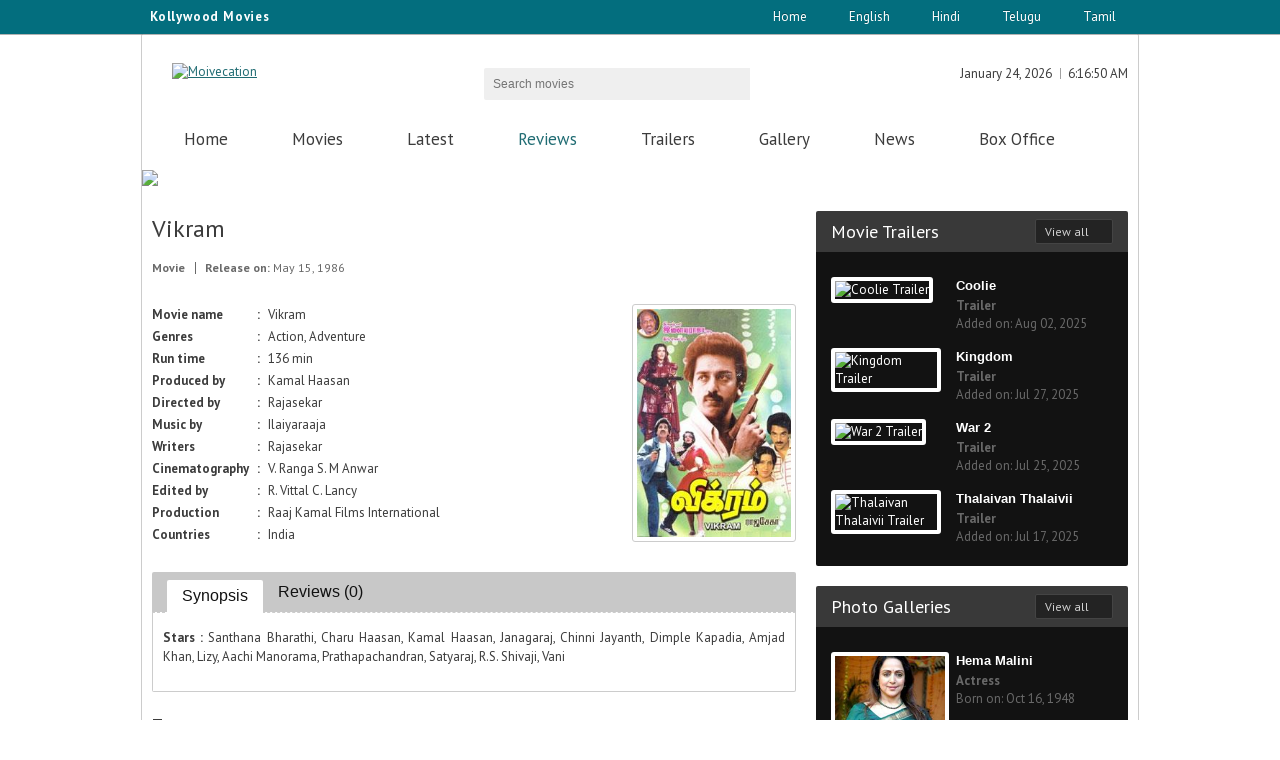

--- FILE ---
content_type: text/html; charset=utf-8
request_url: http://www.moviecation.com/Tamil/Review/MP001904
body_size: 8989
content:

<!DOCTYPE html>
<html lang="en" xmlns="http://www.w3.org/1999/xhtml">
<head><title>
	:: Vikram - Tamil Movie Review | Moviecation ::
</title><meta charset="utf-8" /><meta name="viewport" content="width=device-width, initial-scale=1, minimum-scale=1, maximum-scale=1" /><meta name="keywords" content="moviecation, movie review, movie trailers, movie news, trailers, actor, actress, celebrity photos, Vikram, Vikram trailer, Vikram review" /><meta name="description" /><meta name="Title" content="Moviecation - Telugu Movies | English Movies | Hindi movies" /><meta property="fb:admins" content="100007648965631" /><meta name="revisit-after" content="2 days" />
    <script type="text/javascript" src="http://ajax.googleapis.com/ajax/libs/jquery/1.4.2/jquery.js"></script>    
    <link href="http://fonts.googleapis.com/css?family=PT+Sans" rel="stylesheet" /><link href="http://fonts.googleapis.com/css?family=PT+Sans:400,700" rel="stylesheet" type="text/css" /><link href="http://www.moviecation.com/css/common.css" rel="stylesheet" media="all" /><link href="http://www.moviecation.com/css/grid.css" rel="stylesheet" media="all" /><link href="http://www.moviecation.com/css/style.css" rel="stylesheet" media="all" /><link href="http://www.moviecation.com/css/style-responsive.css" rel="stylesheet" media="all" /><link rel="icon" href="http://www.moviecation.com/images/favicon.ico" type="image/x-icon" /><link rel="shortcut icon" href="http://www.moviecation.com/images/favicon.ico" type="image/x-icon" />
    <script src="http://www.moviecation.com/js/modernizr.js"></script>
    <script src="http://www.moviecation.com/js/script.js"></script>
 

    <meta name="Googlebot" content="index, follow" /><meta name="resource-type" content="document" /><meta name="classification" content="Internet " /><meta name="category" content="entertainment" /><meta name="company" content="moviecation" /><meta name="robots" content="ALL" /><meta name="distribution" content="Global" /><meta name="robots" content="index,follow" /><meta name="rating" content="General" /><meta name="copyright" content="www.moviecation.com/" /><meta name="author" content="www.moviecation.com/" /><meta name="language" content="EN" /><meta property="og:type" content="website" /><meta property="og:description" content="Upcoming Telugu Movies,Telugu Film Review,Telugu Movie Trailers,Hindi Movie Review,Hindi Film Trailers,Tamil Movie Review,Trailers" /><meta property="og:url" content="http://www.moviecation.com/" /><meta property="og:image" content="http://www.moviecation.com/images/logo.png" /><meta property="fb:app_id" content="https://www.facebook.com/moviecation/" /><meta property="og:keywords" content="Moviecation,Telugu film ,Telugu films,Upcoming Telugu film,upcoming Trailers,Moviecations,latest Tollywood movie reviews,latest Bollywood Movies reviews,Hindi movie Reviews,English movie Review,Hollywood movies,Telugu movies trailers ,latest Tamil Movies news,latest Hindi movies teasers,English movies,latest Movie updates,new movies,coming movie soon,movie coming soon,movie releases,movies showtimes,latest movie search,latest watch trailers, Latest movie reviews" /><meta name="twitter:card" content="summary" /><meta name="twitter:site" content="http://www.moviecation.com/" /><meta name="twitter:title" content="upcoming Telugu movies|Hindi movies|Tamil movies Trailers|moviecation" /><meta name="twitter:description" content="Upcoming Telugu Movie ,Telugu Film Review,Telugu Movie Trailers,Hindi Movie Review,Hindi Film Trailers,Tamil Movie Review,Trailers" /><meta name="twitter:image" content="http://www.moviecation.com/images/logo.png" /><meta name="twitter:image:alt" content="logo" /><meta name="ROBOTS" content="NOHTMLINDEX" /></head>
<body>


    
<script type="application/ld+json">
{
  "@context": "http://schema.org",
  "@type": "WebSite",
  "url": "http://www.moviecation.com/",
  "potentialAction": {
    "@type": "SearchAction",
    "target": "http://www.moviecation.com/search?q={search_term_string}",
    "query-input": "required name=search_term_string"
  }
}
</script>
<script type="application/ld+json">

{
  "@context": "http://schema.org",
  "@type": "WebSite",
  "name": "moviecation",
  "alternateName": "moviecation",
  "url": "http://www.moviecation.com"
}
</script>

<script type="application/ld+json">
{
  "@context": "http://schema.org",
  "@type": "Organization",
  "url": "http://www.moviecation.com",
  "logo": "http://www.moviecation.com/images/logo.png"
}
</script>
<script type="application/ld+json">
{
  "@context": "http://schema.org",
  "@type": "website",
  "name": "moviecation",
  "url": "http://www.moviecation.com",
  "sameAs": [
    "https://www.facebook.com/moviecation/",
    "https://www.linkedin.com/in/moviecation/",
    "https://plus.google.com/u/0/110389310421280717903"
  ]
}
</script>




    <script>
        (function (i, s, o, g, r, a, m) {
            i['GoogleAnalyticsObject'] = r; i[r] = i[r] || function () {
                (i[r].q = i[r].q || []).push(arguments)
            }, i[r].l = 1 * new Date(); a = s.createElement(o),
            m = s.getElementsByTagName(o)[0]; a.async = 1; a.src = g; m.parentNode.insertBefore(a, m)
        })(window, document, 'script', 'https://www.google-analytics.com/analytics.js', 'ga');

        ga('create', 'UA-76982902-1', 'auto');
        ga('send', 'pageview');

    </script>
    <form method="post" action="./MP001904" id="form1">
<div class="aspNetHidden">
<input type="hidden" name="__VIEWSTATE" id="__VIEWSTATE" value="TW5dkto3DBK0qnVlXVJ4lmqG8mqCLoLiIYVFtW3Ae1eZHbyqfnFkN523qLzQCpC8y3QQucCbhjh+3AmW8xCLnCWkKrMLFkBYhh+OKzQ+wT+sNbkTr2AreG7KB/6A5Bs1xekyy2RqIpUFepHmaQSbjsNR+AJaj+zuVLx5s0sdLtBzY4CA4kuer6W993c9AoIJMU7QAECCArArtvczCbsXwxgFAOF0dS3GZunZ4gg1XvytHxJPds5tWDHlj+xCdKnn+ZeGhU/[base64]/adtYduDG18P7TqVfFZl3NlTs2KKZzKpbfCVgHzR5jDKNR0etE8gdoBUrUVcgJUyItVp1ofumdIxALwz5sDUy836IUMKc7fHSB8+Ym2i2+b7a4/GIJ/aTGaz0+/5V+qcekjmkvAyDt+VVQX/VHr2GA01Xao/FKZa8BwEn9I0SA4nGb4Oo64MqkehRwYBBej0uSNw7ma3iDuFlxrpxZzvfbHNQtsMfud6bl/279ed5vaZ4EzzhwMcrOw97+Hq3AQ6SNfC4vLX2/0xJHVROPniNk59aBHzPadh2eka3OjHK6RuZap2rXAEVRDOS9OtR8eXanrS+MbFKGnuhdLsR7zn1R4464x2cZ3DQKHWFMgC091uHhCu1gjumVRQ+ha2Z4t8CdW/2T1PcQNYjwfEXLxiFMhI+M3TROcgG7tbh/8Lo4R8B8K34Cv7N07lOcsB82vrdqS4GT4M4kcvefF8H7bfD6qszeABSbmRG/Gzg74bx8dNshu5a8WeOGTzE2w4FfDFe/[base64]/C3vEhcuWLIUQvKvN03YF+45PCTuylDTLt2+ba21XJ2rUk+MzXwPdRPcFuvif0QhZaDNycOgUdAgyTowN4wz7PWQeDjpQ1SDi7IP7sBP0496FQ9HcQOK2ODl2DoZj305amcS7TERONoPePhY2hku+z6Mvdz6r27rITCTcqSu36MdDYbWvAR/[base64]/z8tTtHn5mbxbp2YZ9fYkR58/AhhESU66c6k3fzb+lkj8Fwyyxm2GEU7mIVzg0Cisiq00/ucEyiL/wJOOWEpqrfvltuPkHKXOJ28+dXp1UOTGGxtCEikUL5Am95xcH5s4vysHbeQUjQo7cOMJPAbVUceBGjTEqlJ81LbnMog1LJ+ACwXFCPlHCf2D9IAk3tRL2DyQeoOuW7eth" />
</div>

<div class="aspNetHidden">

	<input type="hidden" name="__VIEWSTATEGENERATOR" id="__VIEWSTATEGENERATOR" value="19B0C050" />
	<input type="hidden" name="__EVENTVALIDATION" id="__EVENTVALIDATION" value="ZTHP+IXqtxkkWTC1QpvZT13fNOsU4pmGIgLFO1NxfKgPL2q3unWOMepHTgGGlEU0T2tQWzZa+mZoN/3PlJTVNJQrqd3qx1tXKdRlOLONl0JzYPzXMZiZeLcX6TRkpiCBVzPwe5TuIq/a4Mi/U7A0Dw==" />
</div>
        <div class="topheader">
            <script type="text/javascript">
                tday = new Array("Sun", "Mon", "Tue", "Wed", "Thu", "Fri", "Sat"); tmonth = new Array("January", "February", "March", "April", "May", "June", "July", "August", "September", "October", "November", "December"); function GetClock() { d = new Date(); nday = d.getDay(); nmonth = d.getMonth(); ndate = d.getDate(); nyear = d.getYear(); nhour = d.getHours(); nmin = d.getMinutes(); nsec = d.getSeconds(); if (nyear < 1000) { nyear = nyear + 1900 } if (nhour == 0) { ap = " AM"; nhour = 12 } else { if (nhour <= 11) { ap = " AM" } else { if (nhour == 12) { ap = " PM" } else { if (nhour >= 13) { ap = " PM"; nhour -= 12 } } } } if (nmin <= 9) { nmin = "0" + nmin } if (nsec <= 9) { nsec = "0" + nsec } document.getElementById("clockboxdate").innerHTML = "" + tmonth[nmonth] + " " + ndate + ", " + nyear; document.getElementById("clockbox").innerHTML = "" + nhour + ":" + nmin + ":" + nsec + ap + ""; setTimeout("GetClock()", 1000) } window.onload = GetClock;
            </script>
            <div class="container_12" style="border: none">
                <div id="date_wrapper" style="float: left;">
                    <div class="toptext">Kollywood Movies</div>
                </div>
                <ul>
                    <li class="divider"></li>
                    <li class="login"><a href='../../../Index.aspx'>Home</a></li>
                    <li class="divider"></li>
                    <li class="login"><a href="../../../English">English</a></li>
                    <li class="divider"></li>
                    <li class="login"><a href="../../../Hindi">Hindi</a></li>
                    <li class="divider"></li>
                    <li class="login"><a href="../../../Telugu">Telugu</a></li>
                    <li class="divider"></li>
                    <li class="login"><a href="../../../Tamil">Tamil</a></li>
                    <li class="divider"></li>
                </ul>
            </div>
        </div>
        <header id="header" class="container_12">
            <div class="grid_4">
                <div id="logo">
                    <a href='../../../Index.aspx' title="Moivecation">
                        <img src="../../../images/logo.png" alt="Moivecation" /></a>
                    <a href='../../../Index.aspx' title="Moivecation" class="responsive-logo">
                        <img src="../../../images/logo-resp.png" alt="Moivecation" /></a>
                </div>
            </div>
            <div class="grid_4 search-form">
                <div id="block-search-form" class="block clearfix">
                    <div class="form-type-textfield">
                        <input name="ctl00$ctl00$searchmovie" type="text" id="searchmovie" required="" class="" maxlength="128" size="15" placeholder="Search movies" />
                    </div>
                    <div class="form-actions">
                        <input type="submit" name="ctl00$ctl00$Button1" value="Button" id="Button1" class="form-submit" />
                    </div>
                </div>
            </div>
            <div class="grid_4">
                <div id="block_user" class="block clearfix">
                    <ul>
                        <li class="first">
                            <div id="clockboxdate"></div>
                        </li>
                        <li class="last">
                            <div id="clockbox"></div>
                        </li>
                    </ul>
                </div>
                <div id="block_social" class="block clearfix">
                    <ul>
                        <li><a href="https://plus.google.com/110389310421280717903" target="_blank" class="social_icons_16 gplus">Google Plus</a></li>
                        <li><a href="https://www.facebook.com/moviecation/" target="_blank" class="social_icons_16 facebook">Facebook</a></li>
                        <li><a href=" https://twitter.com/moviecations" target="_blank" class="social_icons_16 twitter">Twitter</a></li>
                    </ul>
                </div>
            </div>
        </header>
        <div id="main_menu" class="container_12">
            <nav>
                <ul id="superfish_menu" class="grid_12 sf-menu">
                    <li id="m1"><a href='../../../Tamil'>Home</a></li>
                    <li id="m3"><a href='../../../Tamil/Movies/All'>Movies</a></li>
                    <li id="m8"><a href='../../../Tamil/Movies/Latest'>Latest</a></li>
                    <li id="m2" class="active"><a href='../../../Tamil/Review'>Reviews</a></li>
                    <li id="m5"><a href='../../../Tamil/Trailers'>Trailers</a></li>
                    <li id="m4"><a href='../../../Tamil/Gallery/All'>Gallery</a></li>
                    <li id="m6"><a href='../../../Tamil/News'>News</a></li>
                    <li id="m7"><a href='../../../Tamil/BoxOffice'>Box Office</a></li>
                </ul>
                <div class="responsive-menu-items"></div>
            </nav>
        </div>
        
    <div id="fb-root"></div>
    <script>
        (function (a, f, b) { var e, c = a.getElementsByTagName(f)[0]; if (a.getElementById(b)) { return } e = a.createElement(f); e.id = b; e.src = "//connect.facebook.net/en_US/sdk.js#xfbml=1&version=v2.0"; c.parentNode.insertBefore(e, c) }(document, "script", "facebook-jssdk"));
</script>
    <div class="container_12" style="background: #ffffff;">
        <img src="../../images/Innerstrip.jpg" />
    </div>
    <div id="container" class="container_12 clearfix">
        <div id="content" class="grid_8">
            
    <style>
        .button .wrap {
            background-image: none;
        }

        .tagprg a {
            margin-right: 1%;
        }

        .img_hgt200 {
            height: 228px;
        }

        #block_popular li, #block_recent li {
            overflow: hidden;
            margin-bottom: 0px;
        }
    </style>
    <article class="node">
        <h1 class="title" style="margin-bottom: 0px">Vikram</h1>
        <ul class="details">
            <li><strong>
                Movie</strong></li>
            <li><strong>Release on:</strong> May 15, 1986</li>
        </ul>
        <div class="content mycont">
            <a id="cphmaincontent_cphinnercontent_hlink" title="Click to watch trailer"><img src='../../posters/f20289cf-d554-4e60-8352-6825d574417f.jpg' alt='Vikram' class="wrap_me align_right img_re320 img_hgt200" /></a>
            <table class="mdetails">
                <tbody>
                    <tr>
                        <td style="width: 23%; font-weight: bold">Movie name</td>
                        <td style="width: 5%; text-align: center; font-weight: bold">:</td>
                        <td>Vikram</td>
                    </tr>
                    <tr id="cphmaincontent_cphinnercontent_tr1">
	<td style="font-weight: bold">Genres</td>
	<td style="text-align: center; font-weight: bold">:</td>
	<td>Action, Adventure</td>
</tr>

                    <tr id="cphmaincontent_cphinnercontent_tr2">
	<td style="font-weight: bold">Run time</td>
	<td style="text-align: center; font-weight: bold">:</td>
	<td>136 min</td>
</tr>

                    <tr id="cphmaincontent_cphinnercontent_tr3">
	<td style="font-weight: bold">Produced by</td>
	<td style="text-align: center; font-weight: bold">:</td>
	<td>Kamal Haasan</td>
</tr>

                    <tr>
                        <td style="font-weight: bold">Directed by</td>
                        <td style="text-align: center; font-weight: bold">:</td>
                        <td>Rajasekar</td>
                    </tr>
                    <tr id="cphmaincontent_cphinnercontent_tr4">
	<td style="font-weight: bold">Music by</td>
	<td style="text-align: center; font-weight: bold">:</td>
	<td>Ilaiyaraaja</td>
</tr>

                    <tr id="cphmaincontent_cphinnercontent_tr5">
	<td style="font-weight: bold">Writers</td>
	<td style="text-align: center; font-weight: bold">:</td>
	<td>Rajasekar</td>
</tr>

                    <tr id="cphmaincontent_cphinnercontent_tr6">
	<td style="font-weight: bold">Cinematography</td>
	<td style="text-align: center; font-weight: bold">:</td>
	<td>V. Ranga S. M Anwar</td>
</tr>

                    <tr id="cphmaincontent_cphinnercontent_tr7">
	<td style="font-weight: bold">Edited by</td>
	<td style="text-align: center; font-weight: bold">:</td>
	<td>R. Vittal C. Lancy</td>
</tr>

                    <tr id="cphmaincontent_cphinnercontent_tr8">
	<td style="font-weight: bold">Production</td>
	<td style="text-align: center; font-weight: bold">:</td>
	<td>Raaj Kamal Films International</td>
</tr>

                    <tr id="cphmaincontent_cphinnercontent_tr9">
	<td style="font-weight: bold">Countries</td>
	<td style="text-align: center; font-weight: bold">:</td>
	<td>India</td>
</tr>

                </tbody>
            </table>
            <div class="clear" style="padding-bottom: 20px;"></div>
            <div class="tabs ui-tabs ui-widget ui-widget-content ui-corner-all">
                <ul class="ui-tabs-nav ui-helper-reset ui-helper-clearfix ui-widget-header ui-corner-all">
                    <li class="ui-state-default ui-corner-top">
                        <a href="#block_popular">Synopsis</a>
                    </li>
                    <li class="ui-state-default ui-corner-top">
                        <a href="#block_recent">Reviews (0)</a>
                    </li>
                </ul>
                <aside id="block_popular" class="content ui-tabs-panel ui-widget-content ui-corner-bottom ui-tabs-hide">
                    <p style="text-align: justify;"><strong>Stars : </strong>Santhana Bharathi, Charu Haasan, Kamal Haasan, Janagaraj, Chinni Jayanth, Dimple Kapadia, Amjad Khan, Lizy, Aachi Manorama, Prathapachandran, Satyaraj, R.S. Shivaji, Vani</p>
                    
                </aside>
                <aside id="block_recent" class="content ui-tabs-panel ui-widget-content ui-corner-bottom ui-tabs-hide">
                    Sorry! No Reviews
                    <ul>
                        
                    </ul>
                </aside>
            </div>
        </div>
        <div class="tagprg" style="padding-bottom: 15px; padding-top: 15px;">
            <h4 class="title_page">Tags</h4>
            
            <a id="cphmaincontent_cphinnercontent_htrailerlink1" Class="button button_small button_arrow" href="../Movies/Year/1986">1986 Movies</a>
            
                    <a href='../../Tamil/Movies/Genres/Action' class="button button_small button_arrow">Action Movies</a>
                
                    <a href='../../Tamil/Movies/Genres/Adventure' class="button button_small button_arrow">Adventure Movies</a>
                
        </div>
        <div id="cphmaincontent_cphinnercontent_urldivid" class="fb-comments" data-width="100%" data-numposts="8" data-colorscheme="light" data-href="http://www.moviecation.com/Tamil/Review/MP001904"></div>
    </article>

        </div>
        <div id="sidebar" class="grid_4">
            <aside id="block_photo_galleries" class="block">
                <h3 class="block_title">Movie Trailers<a href='../../Tamil/Trailers' class="button_black button_small button_arrow">View all</a></h3>
                <div class="content">
                    <ul>
                        
                                <li>
                                    <article>
                                        <div class="photo">
                                            <a href='../../Tamil/Trailer/MV001775'>
                                                <img src='http://img.youtube.com/vi/qeVfT2iLiu0/0.jpg' alt='Coolie Trailer' class="wrap_me_white" /></a>
                                        </div>
                                        <div class="details">
                                            <h4 class="title"><a href='../../Tamil/Trailer/MV001775'>Coolie</a></h4>
                                            <p><b>Trailer</b></p>
                                            <p>
                                                Added on: Aug 02, 2025
                                            </p>
                                        </div>
                                    </article>
                                </li>
                            
                                <li>
                                    <article>
                                        <div class="photo">
                                            <a href='../../Tamil/Trailer/MV001769'>
                                                <img src='http://img.youtube.com/vi/BYvSLN3rk9g/0.jpg' alt='Kingdom Trailer' class="wrap_me_white" /></a>
                                        </div>
                                        <div class="details">
                                            <h4 class="title"><a href='../../Tamil/Trailer/MV001769'>Kingdom</a></h4>
                                            <p><b>Trailer</b></p>
                                            <p>
                                                Added on: Jul 27, 2025
                                            </p>
                                        </div>
                                    </article>
                                </li>
                            
                                <li>
                                    <article>
                                        <div class="photo">
                                            <a href='../../Tamil/Trailer/MV001779'>
                                                <img src='http://img.youtube.com/vi/J6w-iT_hltc/0.jpg' alt='War 2 Trailer' class="wrap_me_white" /></a>
                                        </div>
                                        <div class="details">
                                            <h4 class="title"><a href='../../Tamil/Trailer/MV001779'>War 2</a></h4>
                                            <p><b>Trailer</b></p>
                                            <p>
                                                Added on: Jul 25, 2025
                                            </p>
                                        </div>
                                    </article>
                                </li>
                            
                                <li>
                                    <article>
                                        <div class="photo">
                                            <a href='../../Tamil/Trailer/MV001767'>
                                                <img src='http://img.youtube.com/vi/nyURE5vmj2I/0.jpg' alt='Thalaivan Thalaivii Trailer' class="wrap_me_white" /></a>
                                        </div>
                                        <div class="details">
                                            <h4 class="title"><a href='../../Tamil/Trailer/MV001767'>Thalaivan Thalaivii</a></h4>
                                            <p><b>Trailer</b></p>
                                            <p>
                                                Added on: Jul 17, 2025
                                            </p>
                                        </div>
                                    </article>
                                </li>
                            
                    </ul>
                </div>
            </aside>
            
            <aside id="block_photo_galleries1" class="block">
                <h3 class="block_title">Photo Galleries<a href='../../Tamil/Gallery/All' class="button_black button_small button_arrow">View all</a></h3>
                <div class="content">
                    <ul>
                        
                                <li>
                                    <article>
                                        <div class="photo">
                                            <a href='../../Tamil/Photos/MA481016143'>
                                                <img src='../../posters/actors/b103cd10-c89a-4011-ad29-e58ab6249948.jpg' alt='Hema Malini' class="wrap_me_white" height="30" /></a>
                                        </div>
                                        <div class="details">
                                            <h4 class="title"><a href='../../Tamil/Photos/MA481016143'>Hema Malini</a></h4>
                                            <p>
                                                <b>Actress</b>
                                            </p>

                                            <p>
                                                Born on: Oct 16, 1948
                                            </p>
                                        </div>
                                    </article>
                                </li>
                            
                                <li>
                                    <article>
                                        <div class="photo">
                                            <a href='../../Tamil/Photos/MA861029142'>
                                                <img src='../../posters/actors/63a7c11b-952e-4925-831f-844f36eabf2c.jpg' alt='Sridevi Vijaykumar' class="wrap_me_white" height="30" /></a>
                                        </div>
                                        <div class="details">
                                            <h4 class="title"><a href='../../Tamil/Photos/MA861029142'>Sridevi Vijaykumar</a></h4>
                                            <p>
                                                <b>Actress</b>
                                            </p>

                                            <p>
                                                Born on: Oct 29, 1986
                                            </p>
                                        </div>
                                    </article>
                                </li>
                            
                                <li>
                                    <article>
                                        <div class="photo">
                                            <a href='../../Tamil/Photos/MA841202141'>
                                                <img src='../../posters/actors/4360e328-4037-4483-8954-0c7e7f90003d.jpg' alt='Sadha' class="wrap_me_white" height="30" /></a>
                                        </div>
                                        <div class="details">
                                            <h4 class="title"><a href='../../Tamil/Photos/MA841202141'>Sadha</a></h4>
                                            <p>
                                                <b>Actress</b>
                                            </p>

                                            <p>
                                                Born on: Dec 02, 1984
                                            </p>
                                        </div>
                                    </article>
                                </li>
                            
                                <li>
                                    <article>
                                        <div class="photo">
                                            <a href='../../Tamil/Photos/MA610815140'>
                                                <img src='../../posters/actors/30ddbd8d-1aa0-440e-a46c-fa7c34142a33.jpg' alt='Suhasini' class="wrap_me_white" height="30" /></a>
                                        </div>
                                        <div class="details">
                                            <h4 class="title"><a href='../../Tamil/Photos/MA610815140'>Suhasini</a></h4>
                                            <p>
                                                <b>Actress</b>
                                            </p>

                                            <p>
                                                Born on: Aug 15, 1961
                                            </p>
                                        </div>
                                    </article>
                                </li>
                            
                    </ul>
                </div>
            </aside>
        </div>
    </div>

        <footer id="footer">
            <div class="footerDivider"></div>
            <div class="container_12" style="border: none;">
                <center><a href='../../../Tamil' >Home</a>&nbsp; | &nbsp;<a href='../../../Tamil/Movies/Latest'>Latest Movies</a>&nbsp; | &nbsp;<a href='../../../Tamil/Movies/Upcoming'>Upcoming Movies</a>&nbsp; | &nbsp;<a href='../../../Tamil/Movies/Dubbed'>Dubbed Movies</a>&nbsp; | &nbsp<a href='../../../Tamil/Movies/Old'>Old Movies</a>&nbsp; | &nbsp;<a href='../../../Tamil/Trailers'>Trailers</a>&nbsp; | &nbsp;<a href='../../../Tamil/Gallery/All'>Gallery</a>&nbsp; | &nbsp;<a href='../../../Tamil/Gallery/Actor'>Actor Photos</a>&nbsp; | &nbsp;<a href='../../../Tamil/Gallery/Actress'>Actress Photos</a>
            </center>
                <br />
                <center><p style="font-size:12px">Copyright &copy; 2014 Moviecation.com &nbsp; All Rights Reserved.</p></center>
            </div>
        </footer>
        
    </form>
</body>
</html>
